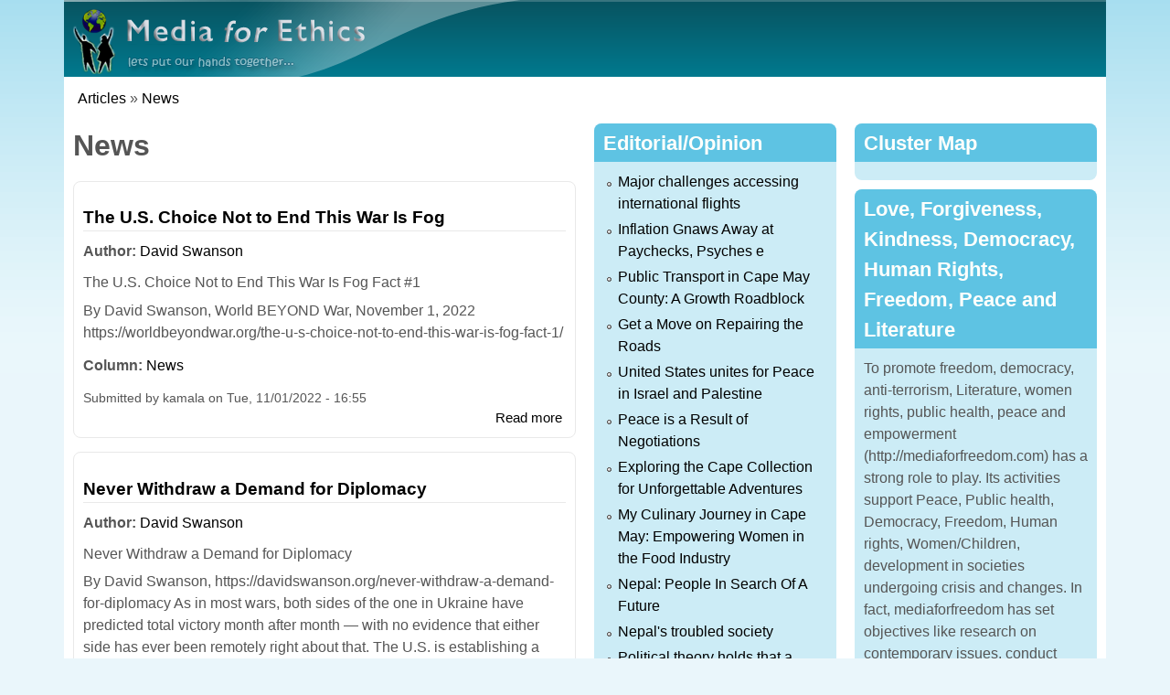

--- FILE ---
content_type: text/html; charset=utf-8
request_url: https://mediaforfreedom.com/taxonomy/term/3/all/%22https%1F403A/www.huffingtonpost.com/2014/h%3C/body%3E%3C/h%26lt%3B/body%26gt%3B%26lt%3B/h%3C/body%3E%3C/html%3E?page=5
body_size: 11268
content:
<!DOCTYPE html>
<!--[if lt IE 7]><html class="lt-ie9 lt-ie8 lt-ie7" lang="en" dir="ltr"><![endif]-->
<!--[if IE 7]><html class="lt-ie9 lt-ie8" lang="en" dir="ltr"><![endif]-->
<!--[if IE 8]><html class="lt-ie9" lang="en" dir="ltr"><![endif]-->
<!--[if gt IE 8]><!--><html lang="en" dir="ltr"><!--<![endif]-->
<head>
<meta charset="utf-8" />
<meta name="Generator" content="Drupal 7 (http://drupal.org)" />
<link rel="alternate" type="application/rss+xml" title="News" href="https://mediaforfreedom.com/taxonomy/term/3/all/feed/%22https%1F403A/www.huffingtonpost.com/2014/h%3C/body%3E%3C/h%26lt%3B/body%26gt%3B%26lt%3B/h%3C/body%3E%3C/html%3E" />
<link rel="shortcut icon" href="https://mediaforfreedom.com/sites/default/files/favicon%20%281%29.ico" type="image/vnd.microsoft.icon" />
<meta name="viewport" content="width=device-width, initial-scale=1" />
<meta name="MobileOptimized" content="width" />
<meta name="HandheldFriendly" content="true" />
<meta name="apple-mobile-web-app-capable" content="yes" />
<title>News | Media for Freedom</title>
<style>
@import url("https://mediaforfreedom.com/modules/system/system.base.css?t8e66p");
@import url("https://mediaforfreedom.com/modules/system/system.menus.css?t8e66p");
@import url("https://mediaforfreedom.com/modules/system/system.messages.css?t8e66p");
@import url("https://mediaforfreedom.com/modules/system/system.theme.css?t8e66p");
</style>
<style>
@import url("https://mediaforfreedom.com/modules/field/theme/field.css?t8e66p");
@import url("https://mediaforfreedom.com/modules/node/node.css?t8e66p");
@import url("https://mediaforfreedom.com/modules/user/user.css?t8e66p");
@import url("https://mediaforfreedom.com/sites/all/modules/views/css/views.css?t8e66p");
</style>
<style>
@import url("https://mediaforfreedom.com/sites/all/modules/ctools/css/ctools.css?t8e66p");
</style>
<style media="screen">
@import url("https://mediaforfreedom.com/sites/all/themes/adaptivetheme/at_core/css/at.settings.style.headings.css?t8e66p");
@import url("https://mediaforfreedom.com/sites/all/themes/adaptivetheme/at_core/css/at.settings.style.image.css?t8e66p");
@import url("https://mediaforfreedom.com/sites/all/themes/adaptivetheme/at_core/css/at.layout.css?t8e66p");
</style>
<style>
@import url("https://mediaforfreedom.com/sites/default/files/color/elearning_nepal-ef3c31af/colors.css?t8e66p");
@import url("https://mediaforfreedom.com/sites/all/themes/elearning_nepal/css/elearning_nepal.css?t8e66p");
@import url("https://mediaforfreedom.com/sites/all/themes/elearning_nepal/css/elearning_nepal.settings.style.css?t8e66p");
</style>
<link type="text/css" rel="stylesheet" href="https://mediaforfreedom.com/sites/all/themes/elearning_nepal/generated_files/elearning_nepal.responsive.layout.css?t8e66p" media="only screen" />
<style media="screen">
@import url("https://mediaforfreedom.com/sites/all/themes/elearning_nepal/generated_files/elearning_nepal.fonts.css?t8e66p");
</style>
<link type="text/css" rel="stylesheet" href="https://mediaforfreedom.com/sites/all/themes/elearning_nepal/css/responsive.smartphone.portrait.css?t8e66p" media="only screen and (max-width:320px)" />
<link type="text/css" rel="stylesheet" href="https://mediaforfreedom.com/sites/all/themes/elearning_nepal/css/responsive.smartphone.landscape.css?t8e66p" media="only screen and (min-width:321px) and (max-width:480px)" />
<link type="text/css" rel="stylesheet" href="https://mediaforfreedom.com/sites/all/themes/elearning_nepal/css/responsive.tablet.portrait.css?t8e66p" media="only screen and (min-width:481px) and (max-width:768px)" />
<link type="text/css" rel="stylesheet" href="https://mediaforfreedom.com/sites/all/themes/elearning_nepal/css/responsive.tablet.landscape.css?t8e66p" media="only screen and (min-width:769px) and (max-width:1024px)" />
<link type="text/css" rel="stylesheet" href="https://mediaforfreedom.com/sites/all/themes/elearning_nepal/css/responsive.desktop.css?t8e66p" media="only screen and (min-width:1025px)" />

<!--[if lt IE 9]>
<style media="screen">
@import url("https://mediaforfreedom.com/sites/all/themes/elearning_nepal/generated_files/elearning_nepal.lt-ie9.layout.css?t8e66p");
</style>
<![endif]-->
<script src="https://mediaforfreedom.com/misc/jquery.js?v=1.4.4"></script>
<script src="https://mediaforfreedom.com/misc/jquery-extend-3.4.0.js?v=1.4.4"></script>
<script src="https://mediaforfreedom.com/misc/jquery-html-prefilter-3.5.0-backport.js?v=1.4.4"></script>
<script src="https://mediaforfreedom.com/misc/jquery.once.js?v=1.2"></script>
<script src="https://mediaforfreedom.com/misc/drupal.js?t8e66p"></script>
<script>jQuery.extend(Drupal.settings, {"basePath":"\/","pathPrefix":"","setHasJsCookie":0,"ajaxPageState":{"theme":"elearning_nepal","theme_token":"hpFh9X7Ymz7i_tUjgD-0yXkNUXMgJZcY2HCRAcACclA","js":{"misc\/jquery.js":1,"misc\/jquery-extend-3.4.0.js":1,"misc\/jquery-html-prefilter-3.5.0-backport.js":1,"misc\/jquery.once.js":1,"misc\/drupal.js":1},"css":{"modules\/system\/system.base.css":1,"modules\/system\/system.menus.css":1,"modules\/system\/system.messages.css":1,"modules\/system\/system.theme.css":1,"modules\/field\/theme\/field.css":1,"modules\/node\/node.css":1,"modules\/user\/user.css":1,"sites\/all\/modules\/views\/css\/views.css":1,"sites\/all\/modules\/ctools\/css\/ctools.css":1,"sites\/all\/themes\/adaptivetheme\/at_core\/css\/at.settings.style.headings.css":1,"sites\/all\/themes\/adaptivetheme\/at_core\/css\/at.settings.style.image.css":1,"sites\/all\/themes\/adaptivetheme\/at_core\/css\/at.layout.css":1,"sites\/all\/themes\/elearning_nepal\/color\/colors.css":1,"sites\/all\/themes\/elearning_nepal\/css\/elearning_nepal.css":1,"sites\/all\/themes\/elearning_nepal\/css\/elearning_nepal.settings.style.css":1,"sites\/all\/themes\/elearning_nepal\/generated_files\/elearning_nepal.responsive.layout.css":1,"sites\/all\/themes\/elearning_nepal\/generated_files\/elearning_nepal.fonts.css":1,"sites\/all\/themes\/elearning_nepal\/css\/responsive.smartphone.portrait.css":1,"sites\/all\/themes\/elearning_nepal\/css\/responsive.smartphone.landscape.css":1,"sites\/all\/themes\/elearning_nepal\/css\/responsive.tablet.portrait.css":1,"sites\/all\/themes\/elearning_nepal\/css\/responsive.tablet.landscape.css":1,"sites\/all\/themes\/elearning_nepal\/css\/responsive.desktop.css":1,"sites\/all\/themes\/elearning_nepal\/generated_files\/elearning_nepal.lt-ie9.layout.css":1}},"adaptivetheme":{"elearning_nepal":{"layout_settings":{"bigscreen":"two-sidebars-right","tablet_landscape":"two-sidebars-left-stack","tablet_portrait":"one-col-stack","smalltouch_landscape":"one-col-stack","smalltouch_portrait":"one-col-stack"},"media_query_settings":{"bigscreen":"only screen and (min-width:1025px)","tablet_landscape":"only screen and (min-width:769px) and (max-width:1024px)","tablet_portrait":"only screen and (min-width:481px) and (max-width:768px)","smalltouch_landscape":"only screen and (min-width:321px) and (max-width:480px)","smalltouch_portrait":"only screen and (max-width:320px)"}}}});</script>
<!--[if lt IE 9]>
<script src="https://mediaforfreedom.com/sites/all/themes/adaptivetheme/at_core/scripts/html5.js?t8e66p"></script>
<![endif]-->
</head>
<body class="html not-front not-logged-in two-sidebars page-taxonomy page-taxonomy-term page-taxonomy-term- page-taxonomy-term-3 page-taxonomy-term-all page-taxonomy-term-all-https403a page-taxonomy-term-all-https403a-wwwhuffingtonpostcom page-taxonomy-term-all-https403a-wwwhuffingtonpostcom- page-taxonomy-term-all-https403a-wwwhuffingtonpostcom-2014 page-taxonomy-term-all-https403a-wwwhuffingtonpostcom-h page-taxonomy-term-all-https403a-wwwhuffingtonpostcom-h-body page-taxonomy-term-all-https403a-wwwhuffingtonpostcom-h-body-hlt page-taxonomy-term-all-https403a-wwwhuffingtonpostcom-h-body-hlt-bodygtlt page-taxonomy-term-all-https403a-wwwhuffingtonpostcom-h-body-hlt-bodygtlt-h page-taxonomy-term-all-https403a-wwwhuffingtonpostcom-h-body-hlt-bodygtlt-h-body page-taxonomy-term-all-https403a-wwwhuffingtonpostcom-h-body-hlt-bodygtlt-h-body-html site-name-hidden atr-7.x-3.x atv-7.x-3.0 lang-en site-name-media-for-freedom section-taxonomy page-views color-scheme-aquamarine elearning-nepal bs-n bb-n mb-dd mbp-l rc-8">
  <div id="skip-link" class="nocontent">
    <a href="#main-content" class="element-invisible element-focusable">Skip to main content</a>
  </div>
    <div class="texture-overlay">
  <div id="page" class="container page ssc-n ssw-n ssa-l sss-n btc-n btw-b bta-l bts-n ntc-n ntw-b nta-l nts-n ctc-n ctw-b cta-l cts-n ptc-n ptw-b pta-l pts-n">

    <header id="header" class="clearfix" role="banner">
      <div class="header-inner clearfix">

                  <!-- start: Branding -->
          <div id="branding" class="branding-elements clearfix">

                          <div id="logo">
                <a href="/"><img class="site-logo" src="https://mediaforfreedom.com/sites/default/files/mfe_0.png" alt="Media for Freedom" /></a>              </div>
            
                          <!-- start: Site name and Slogan hgroup -->
              <div id="name-and-slogan" class="element-invisible h-group" id="name-and-slogan">

                                  <h1 id="site-name" class="element-invisible" id="site-name"><a href="/" title="Home page">Media for Freedom</a></h1>
                
                
              </div><!-- /end #name-and-slogan -->
            
          </div><!-- /end #branding -->
        
        
      </div>

    </header> <!-- /header -->

    
    <!-- Messages and Help -->
        
    <!-- Breadcrumbs -->
    <div id="breadcrumb" class="clearfix"><nav class="breadcrumb-wrapper clearfix" role="navigation" aria-labelledby="breadcrumb-label"><h2 id="breadcrumb-label" class="element-invisible">You are here</h2><ol id="crumbs" class="clearfix"><li class="crumb crumb-first"><a href="/" title="">Articles</a></li><li class="crumb crumb-last"><span class="crumb-separator"> &#187; </span><a href="/article/news">News</a></li></ol></nav></div>
    
    <!-- Three column 3x33 Gpanel -->
    
    <div id="columns">
      <div class="columns-inner clearfix">

        <div id="content-column">
          <div class="content-inner">

            
            <section id="main-content" role="main">

                                            <header id="main-content-header" class="clearfix">

                                      <h1 id="page-title">News</h1>
                  
                  
                </header>
                            
                              <div id="content">
                  <div id="block-system-main" class="block block-system no-title odd first last block-count-1 block-region-content block-main" >  
  
  <div class="view view-taxonomy-term view-id-taxonomy_term view-display-id-page view-dom-id-bba6e96633e798fa199a67522b933e28">
        
  
  
      <div class="view-content">
        <div class="views-row views-row-1 views-row-odd views-row-first">
    <div id="node-1983" class="node node-article node-promoted node-teaser article odd node-with-picture iat-l clearfix" role="article">

        <h2 class="node-title">
      <a href="/content/us-choice-not-end-war-fog">The U.S. Choice Not to End This War Is Fog </a>
    </h2>
    
  <div class="content clearfix" class="node-content">
    <section class="field field-name-field-author field-type-taxonomy-term-reference field-label-inline clearfix view-mode-teaser"><h2 class="field-label">Author:&nbsp;</h2><ul class="field-items"><li class="field-item even"><a href="/author/david-swanson">David Swanson</a></li></ul></section><div class="field field-name-body field-type-text-with-summary field-label-hidden view-mode-teaser"><div class="field-items"><div class="field-item even">
The U.S. Choice Not to End This War Is Fog Fact #1
<p> By David Swanson, World BEYOND War, November 1, 2022
https://worldbeyondwar.org/the-u-s-choice-not-to-end-this-war-is-fog-fact-1/</p></div></div></div><section class="field field-name-field-column field-type-taxonomy-term-reference field-label-inline clearfix view-mode-teaser"><h2 class="field-label">Column:&nbsp;</h2><ul class="field-items"><li class="field-item even"><a href="/article/news">News</a></li></ul></section>  </div>
  
        <div class="meta submitted">
      
      Submitted by <span class="username">kamala</span> on <time datetime="2022-11-01T16:55:18+0000" pubdate="pubdate">Tue, 11/01/2022 - 16:55</time>    </div>
  
      <div class="link-wrapper">
      <ul class="links inline"><li class="node-readmore first last"><a href="/content/us-choice-not-end-war-fog" rel="tag" title="The U.S. Choice Not to End This War Is Fog ">Read more<span class="element-invisible"> about The U.S. Choice Not to End This War Is Fog </span></a></li></ul>    </div>
  
  
</div>
  </div>
  <div class="views-row views-row-2 views-row-even">
    <div id="node-1981" class="node node-article node-promoted node-teaser article even node-with-picture iat-l clearfix" role="article">

        <h2 class="node-title">
      <a href="/content/never-withdraw-demand-diplomacy">Never Withdraw a Demand for Diplomacy</a>
    </h2>
    
  <div class="content clearfix" class="node-content">
    <section class="field field-name-field-author field-type-taxonomy-term-reference field-label-inline clearfix view-mode-teaser"><h2 class="field-label">Author:&nbsp;</h2><ul class="field-items"><li class="field-item even"><a href="/author/david-swanson">David Swanson</a></li></ul></section><div class="field field-name-body field-type-text-with-summary field-label-hidden view-mode-teaser"><div class="field-items"><div class="field-item even">Never Withdraw a Demand for Diplomacy
<p>
By David Swanson, https://davidswanson.org/never-withdraw-a-demand-for-diplomacy

As in most wars, both sides of the one in Ukraine have predicted total victory month after month — with no evidence that either side has ever been remotely right about that.

The U.S. is establishing a seemingly permanent infrastructure for a forever war, the two most likely eventual endings of which are nuclear apocalypse or negotiated peace.</p></div></div></div><section class="field field-name-field-column field-type-taxonomy-term-reference field-label-inline clearfix view-mode-teaser"><h2 class="field-label">Column:&nbsp;</h2><ul class="field-items"><li class="field-item even"><a href="/article/news">News</a></li></ul></section>  </div>
  
        <div class="meta submitted">
      
      Submitted by <span class="username">kamala</span> on <time datetime="2022-10-27T10:08:22+0000" pubdate="pubdate">Thu, 10/27/2022 - 10:08</time>    </div>
  
      <div class="link-wrapper">
      <ul class="links inline"><li class="node-readmore first last"><a href="/content/never-withdraw-demand-diplomacy" rel="tag" title="Never Withdraw a Demand for Diplomacy">Read more<span class="element-invisible"> about Never Withdraw a Demand for Diplomacy</span></a></li></ul>    </div>
  
  
</div>
  </div>
  <div class="views-row views-row-3 views-row-odd">
    <div id="node-1978" class="node node-article node-promoted node-teaser article odd node-with-picture iat-l clearfix" role="article">

        <h2 class="node-title">
      <a href="/content/are-hiv-programmes-missing-young-who-need-them-most">Are HIV programmes missing the young who need them the most?</a>
    </h2>
    
  <div class="content clearfix" class="node-content">
    <section class="field field-name-field-author field-type-taxonomy-term-reference field-label-inline clearfix view-mode-teaser"><h2 class="field-label">Author:&nbsp;</h2><ul class="field-items"><li class="field-item even"><a href="/author/bobby-ramakant">Bobby Ramakant</a></li></ul></section><div class="field field-name-body field-type-text-with-summary field-label-hidden view-mode-teaser"><div class="field-items"><div class="field-item even">Are HIV programmes missing the young who need them the most?
<p>
BOBBY RAMAKANT – CNS

 </p><p>

More than one in every four new HIV infections in Asia Pacific were in the young people in the Asia Pacific region (in 2020). More worrying is that almost all of these new HIV infections in the young people, were among the young key populations. Writing on the wall is clear: unless we scale up HIV programmes and increase programme effectiveness for the young key populations, we will fail to end AIDS by 2030.

 </p></div></div></div><section class="field field-name-field-column field-type-taxonomy-term-reference field-label-inline clearfix view-mode-teaser"><h2 class="field-label">Column:&nbsp;</h2><ul class="field-items"><li class="field-item even"><a href="/article/news">News</a></li></ul></section>  </div>
  
        <div class="meta submitted">
      
      Submitted by <span class="username">kamala</span> on <time datetime="2022-10-24T23:56:16+0000" pubdate="pubdate">Mon, 10/24/2022 - 23:56</time>    </div>
  
      <div class="link-wrapper">
      <ul class="links inline"><li class="node-readmore first last"><a href="/content/are-hiv-programmes-missing-young-who-need-them-most" rel="tag" title="Are HIV programmes missing the young who need them the most?">Read more<span class="element-invisible"> about Are HIV programmes missing the young who need them the most?</span></a></li></ul>    </div>
  
  
</div>
  </div>
  <div class="views-row views-row-4 views-row-even">
    <div id="node-1977" class="node node-article node-promoted node-teaser article even node-with-picture iat-l clearfix" role="article">

        <h2 class="node-title">
      <a href="/content/metropolitan-museum-art">Metropolitan Museum of Art</a>
    </h2>
    
  <div class="content clearfix" class="node-content">
    <section class="field field-name-field-author field-type-taxonomy-term-reference field-label-inline clearfix view-mode-teaser"><h2 class="field-label">Author:&nbsp;</h2><ul class="field-items"><li class="field-item even"><a href="/author/dr-sam-ben-meir">Dr. Sam Ben- Meir</a></li></ul></section><div class="field field-name-body field-type-text-with-summary field-label-hidden view-mode-teaser"><div class="field-items"><div class="field-item even">American Ceramics at the Metropolitan Museum of Art <p>
Sam Ben-Meir - October 18, 2021
</p><p>

Gifts from the Fire: American Ceramics from the Collection of Martin Eidelberg, is worth a visit, at a minimum to appreciate the five pieces (four vases and a pitcher) from the hands of George E. Ohr (1857-1918), the self-proclaimed "Mad Potter of Biloxi.” While there are other pieces that capture the eye – the extraordinary glazes, and incandescent surfaces of Adelaide Also Robineau’s Three Vases (1905) come to mind – Ohr’s work is the jewel of the show. </p></div></div></div><section class="field field-name-field-column field-type-taxonomy-term-reference field-label-inline clearfix view-mode-teaser"><h2 class="field-label">Column:&nbsp;</h2><ul class="field-items"><li class="field-item even"><a href="/article/news">News</a></li></ul></section>  </div>
  
        <div class="meta submitted">
      
      Submitted by <span class="username">kamala</span> on <time datetime="2022-10-23T12:14:43+0000" pubdate="pubdate">Sun, 10/23/2022 - 12:14</time>    </div>
  
      <div class="link-wrapper">
      <ul class="links inline"><li class="node-readmore first last"><a href="/content/metropolitan-museum-art" rel="tag" title="Metropolitan Museum of Art">Read more<span class="element-invisible"> about Metropolitan Museum of Art</span></a></li></ul>    </div>
  
  
</div>
  </div>
  <div class="views-row views-row-5 views-row-odd">
    <div id="node-1976" class="node node-article node-promoted node-teaser article odd node-with-picture iat-l clearfix" role="article">

        <h2 class="node-title">
      <a href="/content/my-journal-my-uncle-was-murdered-maoists">From my journal &quot;My uncle was murdered by Maoists&quot; </a>
    </h2>
    
  <div class="content clearfix" class="node-content">
    <section class="field field-name-field-author field-type-taxonomy-term-reference field-label-inline clearfix view-mode-teaser"><h2 class="field-label">Author:&nbsp;</h2><ul class="field-items"><li class="field-item even"><a href="/author/kamala-sarup-0">Kamala Budhathoki &#039;Sarup&#039;</a></li></ul></section><div class="field field-name-body field-type-text-with-summary field-label-hidden view-mode-teaser"><div class="field-items"><div class="field-item even">From my journal "My uncle was murdered by Maoists" <p>
By Kamala Sarup 
</p><p>
Now my uncle is murdered by Maoists. My uncle was taken advantage of by the murderous political system. So his death was grievous enough.
I'm standing next to his dead body with a pain-filled spirit.
He was a great poet. Many people in my family used to tell me that when they met me. As a result, I read most of his poems. Moreover, he used to provide me for my reading of all his poems published himself. How happy he was the day that one of his poems got out.</p></div></div></div><section class="field field-name-field-column field-type-taxonomy-term-reference field-label-inline clearfix view-mode-teaser"><h2 class="field-label">Column:&nbsp;</h2><ul class="field-items"><li class="field-item even"><a href="/article/news">News</a></li></ul></section>  </div>
  
        <div class="meta submitted">
      
      Submitted by <span class="username">kamala</span> on <time datetime="2022-10-23T12:11:34+0000" pubdate="pubdate">Sun, 10/23/2022 - 12:11</time>    </div>
  
      <div class="link-wrapper">
      <ul class="links inline"><li class="node-readmore first last"><a href="/content/my-journal-my-uncle-was-murdered-maoists" rel="tag" title="From my journal &quot;My uncle was murdered by Maoists&quot; ">Read more<span class="element-invisible"> about From my journal &quot;My uncle was murdered by Maoists&quot; </span></a></li></ul>    </div>
  
  
</div>
  </div>
  <div class="views-row views-row-6 views-row-even">
    <div id="node-1975" class="node node-article node-promoted node-teaser article even node-with-picture iat-l clearfix" role="article">

        <h2 class="node-title">
      <a href="/content/ten-worst-national-anthems">Ten Worst National Anthems</a>
    </h2>
    
  <div class="content clearfix" class="node-content">
    <section class="field field-name-field-author field-type-taxonomy-term-reference field-label-inline clearfix view-mode-teaser"><h2 class="field-label">Author:&nbsp;</h2><ul class="field-items"><li class="field-item even"><a href="/author/david-swanson">David Swanson</a></li></ul></section><div class="field field-name-body field-type-text-with-summary field-label-hidden view-mode-teaser"><div class="field-items"><div class="field-item even">Ten Worst National Anthems <p>
https://worldbeyondwar.org/ten-worst-national-anthems/

 </p><p>
By David Swanson, World BEYOND War, October 16, 2022
 </p><p>
There’s probably not a corner of the Earth lacking talented, creative, and wise composers of lyrics for songs. It’s unfortunate that no nation has been able to locate any of them to assist with its national anthem.
 </p></div></div></div><section class="field field-name-field-column field-type-taxonomy-term-reference field-label-inline clearfix view-mode-teaser"><h2 class="field-label">Column:&nbsp;</h2><ul class="field-items"><li class="field-item even"><a href="/article/news">News</a></li></ul></section>  </div>
  
        <div class="meta submitted">
      
      Submitted by <span class="username">kamala</span> on <time datetime="2022-10-16T17:44:10+0000" pubdate="pubdate">Sun, 10/16/2022 - 17:44</time>    </div>
  
      <div class="link-wrapper">
      <ul class="links inline"><li class="node-readmore first last"><a href="/content/ten-worst-national-anthems" rel="tag" title="Ten Worst National Anthems">Read more<span class="element-invisible"> about Ten Worst National Anthems</span></a></li></ul>    </div>
  
  
</div>
  </div>
  <div class="views-row views-row-7 views-row-odd">
    <div id="node-1974" class="node node-article node-promoted node-teaser article odd node-with-picture iat-l clearfix" role="article">

        <h2 class="node-title">
      <a href="/content/how-warmongering-camp-make-word-literally-bankrupt">How the Warmongering Camp Make the Word Literally Bankrupt</a>
    </h2>
    
  <div class="content clearfix" class="node-content">
    <section class="field field-name-field-author field-type-taxonomy-term-reference field-label-inline clearfix view-mode-teaser"><h2 class="field-label">Author:&nbsp;</h2><ul class="field-items"><li class="field-item even"><a href="/author/david-swanson">David Swanson</a></li></ul></section><div class="field field-name-body field-type-text-with-summary field-label-hidden view-mode-teaser"><div class="field-items"><div class="field-item even">
<p>
https://worldbeyondwar.org/how-the-warmongering-camp-make-the-word-literally-bankrupt/
</p><p>


By Yurii Sheliazhenko, World BEYOND War, October 16, 2022
</p><p>
In the media wing of the U.S. military-industrial complex, The Atlantic magazine hosts the loudest team of cheerleaders of war. Using their online archive, you could see that from the first issue in 1857 to the current publications the magazine preserves an old pamphleteering spirit capable of waking up any nest of hornets, as Mark Twain put it in the immortal short story “Journalism in Tennessee.”
</p></div></div></div><section class="field field-name-field-column field-type-taxonomy-term-reference field-label-inline clearfix view-mode-teaser"><h2 class="field-label">Column:&nbsp;</h2><ul class="field-items"><li class="field-item even"><a href="/article/news">News</a></li></ul></section>  </div>
  
        <div class="meta submitted">
      
      Submitted by <span class="username">kamala</span> on <time datetime="2022-10-16T17:38:39+0000" pubdate="pubdate">Sun, 10/16/2022 - 17:38</time>    </div>
  
      <div class="link-wrapper">
      <ul class="links inline"><li class="node-readmore first last"><a href="/content/how-warmongering-camp-make-word-literally-bankrupt" rel="tag" title="How the Warmongering Camp Make the Word Literally Bankrupt">Read more<span class="element-invisible"> about How the Warmongering Camp Make the Word Literally Bankrupt</span></a></li></ul>    </div>
  
  
</div>
  </div>
  <div class="views-row views-row-8 views-row-even">
    <div id="node-1972" class="node node-article node-promoted node-teaser article even node-with-picture iat-l clearfix" role="article">

        <h2 class="node-title">
      <a href="/content/fallacy-tying-occupation-israel%E2%80%99s-security">The Fallacy Of Tying The Occupation To Israel’s Security</a>
    </h2>
    
  <div class="content clearfix" class="node-content">
    <section class="field field-name-field-author field-type-taxonomy-term-reference field-label-inline clearfix view-mode-teaser"><h2 class="field-label">Author:&nbsp;</h2><ul class="field-items"><li class="field-item even"><a href="/author/dr-alon-ben-meir-1">Dr. Alon-Ben Meir</a></li></ul></section><div class="field field-name-body field-type-text-with-summary field-label-hidden view-mode-teaser"><div class="field-items"><div class="field-item even">
The opposition to the establishment of a Palestinian state by many Israelis is based on national security concerns, which presumably offers a justification for the continuing occupation. The truth is that the occupation itself—not a Palestinian state—poses the gravest danger to Israel’s security<p>

Righting the Wrong</p></div></div></div><section class="field field-name-field-column field-type-taxonomy-term-reference field-label-inline clearfix view-mode-teaser"><h2 class="field-label">Column:&nbsp;</h2><ul class="field-items"><li class="field-item even"><a href="/article/news">News</a></li></ul></section>  </div>
  
        <div class="meta submitted">
      
      Submitted by <span class="username">kamala</span> on <time datetime="2022-10-14T10:38:01+0000" pubdate="pubdate">Fri, 10/14/2022 - 10:38</time>    </div>
  
      <div class="link-wrapper">
      <ul class="links inline"><li class="node-readmore first last"><a href="/content/fallacy-tying-occupation-israel%E2%80%99s-security" rel="tag" title="The Fallacy Of Tying The Occupation To Israel’s Security">Read more<span class="element-invisible"> about The Fallacy Of Tying The Occupation To Israel’s Security</span></a></li></ul>    </div>
  
  
</div>
  </div>
  <div class="views-row views-row-9 views-row-odd">
    <div id="node-1971" class="node node-article node-promoted node-teaser article odd node-with-picture iat-l clearfix" role="article">

        <h2 class="node-title">
      <a href="/content/miracles-take-place-love">Miracles take place for love.</a>
    </h2>
    
  <div class="content clearfix" class="node-content">
    <section class="field field-name-field-author field-type-taxonomy-term-reference field-label-inline clearfix view-mode-teaser"><h2 class="field-label">Author:&nbsp;</h2><ul class="field-items"><li class="field-item even"><a href="/author/kamala-sarup-0">Kamala Budhathoki &#039;Sarup&#039;</a></li></ul></section><div class="field field-name-body field-type-text-with-summary field-label-hidden view-mode-teaser"><div class="field-items"><div class="field-item even">
<p>
By Kamala Sarup 
</p><p>




It's the real story.
</p><p>


"I can't be proud unless I'm fortunate enough to marry your friend." 

My colleague Bikal spoke, kindling a cigarette while he was sitting by the balcony one night. "You're in Kathmandu." Is she going to protect her youth for you here in the village? "I smiled at him and told him."

</p></div></div></div><section class="field field-name-field-column field-type-taxonomy-term-reference field-label-inline clearfix view-mode-teaser"><h2 class="field-label">Column:&nbsp;</h2><ul class="field-items"><li class="field-item even"><a href="/article/news">News</a></li></ul></section>  </div>
  
        <div class="meta submitted">
      
      Submitted by <span class="username">kamala</span> on <time datetime="2022-10-13T13:06:58+0000" pubdate="pubdate">Thu, 10/13/2022 - 13:06</time>    </div>
  
      <div class="link-wrapper">
      <ul class="links inline"><li class="node-readmore first last"><a href="/content/miracles-take-place-love" rel="tag" title="Miracles take place for love.">Read more<span class="element-invisible"> about Miracles take place for love.</span></a></li></ul>    </div>
  
  
</div>
  </div>
  <div class="views-row views-row-10 views-row-even views-row-last">
    <div id="node-1970" class="node node-article node-promoted node-teaser article even node-with-picture iat-l clearfix" role="article">

        <h2 class="node-title">
      <a href="/content/life-battle">Life is a battle.</a>
    </h2>
    
  <div class="content clearfix" class="node-content">
    <section class="field field-name-field-author field-type-taxonomy-term-reference field-label-inline clearfix view-mode-teaser"><h2 class="field-label">Author:&nbsp;</h2><ul class="field-items"><li class="field-item even"><a href="/author/kamala-sarup-0">Kamala Budhathoki &#039;Sarup&#039;</a></li></ul></section><div class="field field-name-body field-type-text-with-summary field-label-hidden view-mode-teaser"><div class="field-items"><div class="field-item even">

By Kamala Sarup 
<p>



That's the real story.

</p><p>

The stable mountain of intact pain collapsed. All the leaves fell and the environment was frightening. My friend Gyanu is out of work. The death of his grandmother was unpleasant. Death pulled down the potential right of her life and she left to never come back.
</p></div></div></div><section class="field field-name-field-column field-type-taxonomy-term-reference field-label-inline clearfix view-mode-teaser"><h2 class="field-label">Column:&nbsp;</h2><ul class="field-items"><li class="field-item even"><a href="/article/news">News</a></li></ul></section>  </div>
  
        <div class="meta submitted">
      
      Submitted by <span class="username">kamala</span> on <time datetime="2022-10-13T12:34:26+0000" pubdate="pubdate">Thu, 10/13/2022 - 12:34</time>    </div>
  
      <div class="link-wrapper">
      <ul class="links inline"><li class="node-readmore first last"><a href="/content/life-battle" rel="tag" title="Life is a battle.">Read more<span class="element-invisible"> about Life is a battle.</span></a></li></ul>    </div>
  
  
</div>
  </div>
    </div>
  
      <h2 class="element-invisible">Pages</h2><div class="item-list item-list-pager"><ul class="pager"><li class="pager-first even first"><a title="Go to first page" href="/taxonomy/term/3/all/%22https%1F403A/www.huffingtonpost.com/2014/h%3C/body%3E%3C/h%26lt%3B/body%26gt%3B%26lt%3B/h%3C/body%3E%3C/html%3E">« first</a></li><li class="pager-previous odd"><a title="Go to previous page" href="/taxonomy/term/3/all/%22https%1F403A/www.huffingtonpost.com/2014/h%3C/body%3E%3C/h%26lt%3B/body%26gt%3B%26lt%3B/h%3C/body%3E%3C/html%3E?page=4">‹ previous</a></li><li class="pager-ellipsis even">…</li><li class="pager-item odd"><a title="Go to page 2" href="/taxonomy/term/3/all/%22https%1F403A/www.huffingtonpost.com/2014/h%3C/body%3E%3C/h%26lt%3B/body%26gt%3B%26lt%3B/h%3C/body%3E%3C/html%3E?page=1">2</a></li><li class="pager-item even"><a title="Go to page 3" href="/taxonomy/term/3/all/%22https%1F403A/www.huffingtonpost.com/2014/h%3C/body%3E%3C/h%26lt%3B/body%26gt%3B%26lt%3B/h%3C/body%3E%3C/html%3E?page=2">3</a></li><li class="pager-item odd"><a title="Go to page 4" href="/taxonomy/term/3/all/%22https%1F403A/www.huffingtonpost.com/2014/h%3C/body%3E%3C/h%26lt%3B/body%26gt%3B%26lt%3B/h%3C/body%3E%3C/html%3E?page=3">4</a></li><li class="pager-item even"><a title="Go to page 5" href="/taxonomy/term/3/all/%22https%1F403A/www.huffingtonpost.com/2014/h%3C/body%3E%3C/h%26lt%3B/body%26gt%3B%26lt%3B/h%3C/body%3E%3C/html%3E?page=4">5</a></li><li class="pager-current odd">6</li><li class="pager-item even"><a title="Go to page 7" href="/taxonomy/term/3/all/%22https%1F403A/www.huffingtonpost.com/2014/h%3C/body%3E%3C/h%26lt%3B/body%26gt%3B%26lt%3B/h%3C/body%3E%3C/html%3E?page=6">7</a></li><li class="pager-item odd"><a title="Go to page 8" href="/taxonomy/term/3/all/%22https%1F403A/www.huffingtonpost.com/2014/h%3C/body%3E%3C/h%26lt%3B/body%26gt%3B%26lt%3B/h%3C/body%3E%3C/html%3E?page=7">8</a></li><li class="pager-item even"><a title="Go to page 9" href="/taxonomy/term/3/all/%22https%1F403A/www.huffingtonpost.com/2014/h%3C/body%3E%3C/h%26lt%3B/body%26gt%3B%26lt%3B/h%3C/body%3E%3C/html%3E?page=8">9</a></li><li class="pager-item odd"><a title="Go to page 10" href="/taxonomy/term/3/all/%22https%1F403A/www.huffingtonpost.com/2014/h%3C/body%3E%3C/h%26lt%3B/body%26gt%3B%26lt%3B/h%3C/body%3E%3C/html%3E?page=9">10</a></li><li class="pager-ellipsis even">…</li><li class="pager-next odd"><a title="Go to next page" href="/taxonomy/term/3/all/%22https%1F403A/www.huffingtonpost.com/2014/h%3C/body%3E%3C/h%26lt%3B/body%26gt%3B%26lt%3B/h%3C/body%3E%3C/html%3E?page=6">next ›</a></li><li class="pager-last even last"><a title="Go to last page" href="/taxonomy/term/3/all/%22https%1F403A/www.huffingtonpost.com/2014/h%3C/body%3E%3C/h%26lt%3B/body%26gt%3B%26lt%3B/h%3C/body%3E%3C/html%3E?page=151">last »</a></li></ul></div>  
  
  
  
  
</div><section class="nodes"></section>
  </div>                </div>
              
              <!-- Feed icons (RSS, Atom icons etc -->
              <a href="https://mediaforfreedom.com/taxonomy/term/3/all/feed/%22https%1F403A/www.huffingtonpost.com/2014/h%3C/body%3E%3C/h%26lt%3B/body%26gt%3B%26lt%3B/h%3C/body%3E%3C/html%3E" class="feed-icon" title="Subscribe to News"><img class="image-style-none" src="https://mediaforfreedom.com/misc/feed.png" width="16" height="16" alt="Subscribe to News" /></a>
            </section> <!-- /main-content -->

            
          </div>
        </div> <!-- /content-column -->

        <div class="region region-sidebar-first sidebar"><div class="region-inner clearfix"><section id="block-views-editorial-block" class="block block-views odd first block-count-2 block-region-sidebar-first block-editorial-block" ><div class="block-inner clearfix">  
      <h2 class="block-title">Editorial/Opinion</h2>
  
  <div class="block-content content"><div class="view view-editorial view-id-editorial view-display-id-block view-dom-id-942500540eedac8f5bdb34a39ff83f66">
        
  
  
      <div class="view-content">
      <div class="item-list">    <ul>          <li class="views-row views-row-1 views-row-odd views-row-first">  
  <div class="views-field views-field-title">        <span class="field-content"><a href="/content/major-challenges-accessing-international-flights">Major challenges accessing international flights </a></span>  </div></li>
          <li class="views-row views-row-2 views-row-even">  
  <div class="views-field views-field-title">        <span class="field-content"><a href="/content/inflation-gnaws-away-paychecks-psyches-e">Inflation Gnaws Away at Paychecks, Psyches           e </a></span>  </div></li>
          <li class="views-row views-row-3 views-row-odd">  
  <div class="views-field views-field-title">        <span class="field-content"><a href="/content/public-transport-cape-may-county-growth-roadblock">Public Transport in Cape May County: A Growth Roadblock</a></span>  </div></li>
          <li class="views-row views-row-4 views-row-even">  
  <div class="views-field views-field-title">        <span class="field-content"><a href="/content/get-move-repairing-roads">Get a Move on Repairing the Roads</a></span>  </div></li>
          <li class="views-row views-row-5 views-row-odd">  
  <div class="views-field views-field-title">        <span class="field-content"><a href="/content/united-states-unites-peace-israel-and-palestine-0">United States unites for Peace in Israel and Palestine</a></span>  </div></li>
          <li class="views-row views-row-6 views-row-even">  
  <div class="views-field views-field-title">        <span class="field-content"><a href="/content/peace-result-negotiations">Peace is a Result of Negotiations</a></span>  </div></li>
          <li class="views-row views-row-7 views-row-odd">  
  <div class="views-field views-field-title">        <span class="field-content"><a href="/content/exploring-cape-collection-unforgettable-adventures">Exploring the Cape Collection for Unforgettable Adventures</a></span>  </div></li>
          <li class="views-row views-row-8 views-row-even">  
  <div class="views-field views-field-title">        <span class="field-content"><a href="/content/my-culinary-journey-cape-may-empowering-women-food-industry">My Culinary Journey in Cape May: Empowering Women in the Food Industry</a></span>  </div></li>
          <li class="views-row views-row-9 views-row-odd">  
  <div class="views-field views-field-title">        <span class="field-content"><a href="/content/nepal-people-search-future">Nepal: People In Search Of A Future</a></span>  </div></li>
          <li class="views-row views-row-10 views-row-even">  
  <div class="views-field views-field-title">        <span class="field-content"><a href="/content/nepals-troubled-society-0">Nepal&#039;s troubled society</a></span>  </div></li>
          <li class="views-row views-row-11 views-row-odd">  
  <div class="views-field views-field-title">        <span class="field-content"><a href="/content/political-theory-holds-sustainable-politics">Political theory holds that a sustainable politics</a></span>  </div></li>
          <li class="views-row views-row-12 views-row-even views-row-last">  
  <div class="views-field views-field-title">        <span class="field-content"><a href="/content/homicide-prosecutions-were-not-being-brought-0">Homicide, prosecutions were not being brought</a></span>  </div></li>
      </ul></div>    </div>
  
  
  
  
  
  
</div></div>
  </div></section><section id="block-views-news-block" class="block block-views even block-count-3 block-region-sidebar-first block-news-block" ><div class="block-inner clearfix">  
      <h2 class="block-title">News</h2>
  
  <div class="block-content content"><div class="view view-news view-id-news view-display-id-block view-dom-id-704498f2c656265872a916ece60675ab">
        
  
  
      <div class="view-content">
      <div class="item-list">    <ul>          <li class="views-row views-row-1 views-row-odd views-row-first">  
  <div class="views-field views-field-title">        <span class="field-content"><a href="/content/democrats-greatest-challenge-ever">The Democrats&#039; Greatest Challenge Ever</a></span>  </div></li>
          <li class="views-row views-row-2 views-row-even">  
  <div class="views-field views-field-title">        <span class="field-content"><a href="/content/turner%E2%80%99s-lake-zug-metropolitan-museum-art">Turner’s The Lake of Zug at The Metropolitan Museum of Art</a></span>  </div></li>
          <li class="views-row views-row-3 views-row-odd">  
  <div class="views-field views-field-title">        <span class="field-content"><a href="/content/fichte-and-right-be-well-philosophical-case-universal-healthcare">Fichte and the Right to Be Well: A Philosophical Case for Universal Healthcare</a></span>  </div></li>
          <li class="views-row views-row-4 views-row-even">  
  <div class="views-field views-field-title">        <span class="field-content"><a href="/content/good-economic-system"> A good economic system</a></span>  </div></li>
          <li class="views-row views-row-5 views-row-odd">  
  <div class="views-field views-field-title">        <span class="field-content"><a href="/content/recognition-without-action-meaningless">Recognition Without Action Is Meaningless</a></span>  </div></li>
          <li class="views-row views-row-6 views-row-even">  
  <div class="views-field views-field-title">        <span class="field-content"><a href="/content/organizing-wedding-cape-may">Organizing a wedding in Cape May </a></span>  </div></li>
          <li class="views-row views-row-7 views-row-odd">  
  <div class="views-field views-field-title">        <span class="field-content"><a href="/content/woman-film-inspiring-journey-mrs-sharmila-pandey">A Woman in Film: The Inspiring Journey of Mrs. Sharmila Pandey </a></span>  </div></li>
          <li class="views-row views-row-8 views-row-even">  
  <div class="views-field views-field-title">        <span class="field-content"><a href="/content/fall-assad-regime-rebels%E2%80%99-prospect-success-or-failure">&#039;The Fall Of The Assad Regime: The Rebels’ Prospect For Success Or Failure&#039; </a></span>  </div></li>
          <li class="views-row views-row-9 views-row-odd">  
  <div class="views-field views-field-title">        <span class="field-content"><a href="/content/medicines-save-lives-not-when-they-stop-working">Medicines save lives but not when they stop working</a></span>  </div></li>
          <li class="views-row views-row-10 views-row-even">  
  <div class="views-field views-field-title">        <span class="field-content"><a href="/content/palestinian-statehood-or-setting-stage">Palestinian Statehood Or Setting The Stage</a></span>  </div></li>
          <li class="views-row views-row-11 views-row-odd">  
  <div class="views-field views-field-title">        <span class="field-content"><a href="/content/treasure-dark-mario-de-maria-bologna%E2%80%99s-museo-ottocento">Treasure the Dark: Mario de Maria at Bologna’s Museo Ottocento</a></span>  </div></li>
          <li class="views-row views-row-12 views-row-even views-row-last">  
  <div class="views-field views-field-title">        <span class="field-content"><a href="/content/year-reckoning">A Year Of Reckoning</a></span>  </div></li>
      </ul></div>    </div>
  
  
  
  
  
  
</div></div>
  </div></section><nav id="block-system-main-menu" class="block block-system block-menu odd block-count-4 block-region-sidebar-first block-main-menu"  role="navigation"><div class="block-inner clearfix">  
      <h2 class="block-title">Main menu</h2>
  
  <div class="block-content content"><ul class="menu clearfix"><li class="first leaf menu-depth-1 menu-item-218"><a href="/">Home</a></li><li class="expanded active-trail menu-depth-1 menu-item-574"><a href="/" title="" class="active-trail">Articles</a><ul class="menu clearfix"><li class="first leaf menu-depth-2 menu-item-775"><a href="/editorial" title="Editorial Opinion">Editorial/Opinion</a></li><li class="last leaf active-trail menu-depth-2 menu-item-778"><a href="/article/news" title="" class="active-trail active">News</a></li></ul></li><li class="last leaf menu-depth-1 menu-item-575"><a href="/" title="">Contact</a></li></ul></div>
  </div></nav><section id="block-block-4" class="block block-block even block-count-5 block-region-sidebar-first block-4" ><div class="block-inner clearfix">  
      <h2 class="block-title">Advertorial</h2>
  
  <div class="block-content content"><center>
<script async src="//pagead2.googlesyndication.com/pagead/js/adsbygoogle.js"></script>
<!-- Tall_253x600 -->
<ins class="adsbygoogle"
     style="display:inline-block;width:253px;height:600px"
     data-ad-client="ca-pub-4100464625869791"
     data-ad-slot="7388895598"></ins>
<script>
(adsbygoogle = window.adsbygoogle || []).push({});
</script>
</center></div>
  </div></section><div id="block-block-11" class="block block-block no-title odd last block-count-6 block-region-sidebar-first block-11" ><div class="block-inner clearfix">  
  
  <div class="block-content content"><h2 style="text-align: center;"><a href="https://web.archive.org/web/20141217141426/http://mediaforfreedom.com/" target="_blank">MFF Old Website Contents</a></h2></div>
  </div></div></div></div>        <div class="region region-sidebar-second sidebar"><div class="region-inner clearfix"><section id="block-block-3" class="block block-block odd first block-count-7 block-region-sidebar-second block-3" ><div class="block-inner clearfix">  
      <h2 class="block-title">Cluster Map</h2>
  
  <div class="block-content content"><center><!--map-->
<div id="clustrmaps-widget"></div><script type="text/javascript">var _clustrmaps = {'url' : 'http://mediaforfreedom.com', 'user' : 1134499, 'server' : '2', 'id' : 'clustrmaps-widget', 'version' : 1, 'date' : '2014-03-04', 'lang' : 'en', 'corners' : 'square' };(function (){ var s = document.createElement('script'); s.type = 'text/javascript'; s.async = true; s.src = 'http://www2.clustrmaps.com/counter/map.js'; var x = document.getElementsByTagName('script')[0]; x.parentNode.insertBefore(s, x);})();</script><noscript><a href="http://www2.clustrmaps.com/user/8df114fa3"><img src="http://www2.clustrmaps.com/stats/maps-no_clusters/mediaforfreedom.com-thumb.jpg" alt="Locations of visitors to this page" /></a></noscript>
<!--mapend--></center></div>
  </div></section><section id="block-block-5" class="block block-block even block-count-8 block-region-sidebar-second block-5" ><div class="block-inner clearfix">  
      <h2 class="block-title">Love, Forgiveness, Kindness, Democracy, Human Rights, Freedom, Peace and Literature</h2>
  
  <div class="block-content content">To promote freedom, democracy, anti-terrorism, Literature, women rights, public health, peace and empowerment (http://mediaforfreedom.com) has a strong role to play. Its activities support Peace, Public health, Democracy, Freedom, Human rights, Women/Children, development in societies undergoing crisis and changes. In fact, mediaforfreedom has set objectives like research on contemporary issues, conduct regular media watch, networking with relevant organizations and training for journalist and so on. The contributors are fully responsible for their articles, news and do not represent the views of mediaforfreedom.com. Contributors and editor will not be paid. Articles, News and Press releases should be directed to the editor to Kamala B. Sarup at kamalasarup@gmail.com
<!-- google+ --><script src="https://apis.google.com/js/platform.js" async defer></script> <!-- google+ --><!-- facebook --><div id="fb-root"></div><script>(function(d, s, id) {
  var js, fjs = d.getElementsByTagName(s)[0];
  if (d.getElementById(id)) return;
  js = d.createElement(s); js.id = id;
  js.src = "//connect.facebook.net/en_US/sdk.js#xfbml=1&appId=580323045433106&version=v2.0";
  fjs.parentNode.insertBefore(js, fjs);
}(document, 'script', 'facebook-jssdk'));</script><!-- facebook --></div>
  </div></section><section id="block-views-popular-block-1" class="block block-views odd last block-count-9 block-region-sidebar-second block-popular-block-1" ><div class="block-inner clearfix">  
      <h2 class="block-title">Today's popular content</h2>
  
  <div class="block-content content"><div class="view view-popular view-id-popular view-display-id-block_1 view-dom-id-eef0facf7509211c99f858b3dbdf6867">
        
  
  
      <div class="view-content">
      <div class="item-list">    <ul>          <li class="views-row views-row-1 views-row-odd views-row-first">  
  <span class="views-field views-field-title">        <span class="field-content"><a href="/content/women-politics%E2%80%99-map-reflects">Women in Politics’ map reflects </a></span>  </span></li>
          <li class="views-row views-row-2 views-row-even">  
  <span class="views-field views-field-title">        <span class="field-content"><a href="/content/equality-means-business">Equality means business</a></span>  </span></li>
          <li class="views-row views-row-3 views-row-odd">  
  <span class="views-field views-field-title">        <span class="field-content"><a href="/content/adversity-prosperity">From adversity to prosperity</a></span>  </span></li>
          <li class="views-row views-row-4 views-row-even">  
  <span class="views-field views-field-title">        <span class="field-content"><a href="/content/global-health-partnership-has-saved-25-million-women">Global health partnership has saved 2.5 million women</a></span>  </span></li>
          <li class="views-row views-row-5 views-row-odd">  
  <span class="views-field views-field-title">        <span class="field-content"><a href="/content/bollywood%E2%80%99s-farhan-akhtar-end-violence-against-women">Bollywood’s Farhan Akhtar to end violence against women</a></span>  </span></li>
          <li class="views-row views-row-6 views-row-even">  
  <span class="views-field views-field-title">        <span class="field-content"><a href="/content/younger-generation-gender-equality-activists-say">Younger generation of gender equality activists say</a></span>  </span></li>
          <li class="views-row views-row-7 views-row-odd">  
  <span class="views-field views-field-title">        <span class="field-content"><a href="/content/albert-einstein-remember-your-humanity-and-forget-rest">Albert Einstein: Remember Your Humanity and Forget the Rest</a></span>  </span></li>
          <li class="views-row views-row-8 views-row-even">  
  <span class="views-field views-field-title">        <span class="field-content"><a href="/content/rebuilding-sichuan-takes-top-film-prize-un">&#039;Rebuilding Sichuan&#039; takes top film prize at UN</a></span>  </span></li>
          <li class="views-row views-row-9 views-row-odd">  
  <span class="views-field views-field-title">        <span class="field-content"><a href="/content/where-there-will-there-way">Where there is a will there is a way </a></span>  </span></li>
          <li class="views-row views-row-10 views-row-even">  
  <span class="views-field views-field-title">        <span class="field-content"><a href="/content/eighty-countries-adopt-call-action-first-un-conference-dementia">Eighty countries adopt call to action at first UN conference on dementia</a></span>  </span></li>
          <li class="views-row views-row-11 views-row-odd">  
  <span class="views-field views-field-title">        <span class="field-content"><a href="/content/nobel-laureate-calls-push-end-%E2%80%98biggest-crime-against-humanity%E2%80%99-child-labour">Nobel laureate calls for push to end ‘biggest crime against humanity’: child labour</a></span>  </span></li>
          <li class="views-row views-row-12 views-row-even">  
  <span class="views-field views-field-title">        <span class="field-content"><a href="/content/hold-tobacco-industry-liable-turn-cost-benefit-ratio-upside-down">Hold tobacco industry liable: Turn the cost-benefit ratio upside down</a></span>  </span></li>
          <li class="views-row views-row-13 views-row-odd">  
  <span class="views-field views-field-title">        <span class="field-content"><a href="/content/progress-made-work-remains-firewalling-health-policy-tobacco-industry">Progress made but work remains on firewalling health policy from tobacco industry</a></span>  </span></li>
          <li class="views-row views-row-14 views-row-even">  
  <span class="views-field views-field-title">        <span class="field-content"><a href="/content/woman-often-remains-woman-society">A woman often remains a woman for society</a></span>  </span></li>
          <li class="views-row views-row-15 views-row-odd views-row-last">  
  <span class="views-field views-field-title">        <span class="field-content"><a href="/content/un-launches-new-%E2%80%98modern-mobile-friendly%E2%80%99-homepage">UN launches new ‘modern, mobile-friendly’ homepage</a></span>  </span></li>
      </ul></div>    </div>
  
      <h2 class="element-invisible">Pages</h2><div class="item-list item-list-pager"><ul class="pager"><li class="pager-first even first"><a title="Go to first page" href="/taxonomy/term/3/all/%22https%1F403a/www.huffingtonpost.com/2035">« first</a></li><li class="pager-previous odd"><a title="Go to previous page" href="/taxonomy/term/3/all/%22https%1F403a/www.huffingtonpost.com/2035?page=4">‹ previous</a></li><li class="pager-ellipsis even">…</li><li class="pager-ellipsis odd">…</li><li class="pager-next even"><a title="Go to next page" href="/taxonomy/term/3/all/%22https%1F403a/www.huffingtonpost.com/2035?page=6">next ›</a></li><li class="pager-last odd last"><a title="Go to last page" href="/taxonomy/term/3/all/%22https%1F403a/www.huffingtonpost.com/2035?page=106">last »</a></li></ul></div>  
  
      
<div class="more-link">
  <a href="/popular/today">
    more  </a>
</div>
  
  
  
</div></div>
  </div></section></div></div>
      </div>
    </div> <!-- /columns -->

    
    <!-- four-4x25 Gpanel -->
          <div class="at-panel gpanel panel-display four-4x25 clearfix">
        <div class="panel-row row-1 clearfix">
          <div class="region region-four-first"><div class="region-inner clearfix"><section id="block-block-1" class="block block-block odd first last block-count-10 block-region-four-first block-1" ><div class="block-inner clearfix">  
      <h2 class="block-title">Find us on Facebook</h2>
  
  <div class="block-content content"><div class="fb-like-box" data-href="https://www.facebook.com/mediaforfreedom" data-width="260" data-height="295" data-colorscheme="light" data-show-faces="true" data-header="false" data-stream="false" data-show-border="false"></div></div>
  </div></section></div></div>          <div class="region region-four-second"><div class="region-inner clearfix"><section id="block-block-6" class="block block-block odd first last block-count-11 block-region-four-second block-6" ><div class="block-inner clearfix">  
      <h2 class="block-title">Find us on Twitter</h2>
  
  <div class="block-content content"><a class="twitter-timeline" href="https://twitter.com/mffmedia" data-widget-id="553267627347308544">Tweets by @mffmedia</a>
<script>!function(d,s,id){var js,fjs=d.getElementsByTagName(s)[0],p=/^http:/.test(d.location)?'http':'https';if(!d.getElementById(id)){js=d.createElement(s);js.id=id;js.src=p+"://platform.twitter.com/widgets.js";fjs.parentNode.insertBefore(js,fjs);}}(document,"script","twitter-wjs");</script></div>
  </div></section></div></div>        </div>
        <div class="panel-row row-2 clearfix">
                            </div>
      </div>
    
    
  </div> <!-- /page -->
</div> <!-- /texture overlay -->
  </body>
</html>


--- FILE ---
content_type: text/html; charset=utf-8
request_url: https://www.google.com/recaptcha/api2/aframe
body_size: 267
content:
<!DOCTYPE HTML><html><head><meta http-equiv="content-type" content="text/html; charset=UTF-8"></head><body><script nonce="PzFWH0UVd3Ruau1utdRjJg">/** Anti-fraud and anti-abuse applications only. See google.com/recaptcha */ try{var clients={'sodar':'https://pagead2.googlesyndication.com/pagead/sodar?'};window.addEventListener("message",function(a){try{if(a.source===window.parent){var b=JSON.parse(a.data);var c=clients[b['id']];if(c){var d=document.createElement('img');d.src=c+b['params']+'&rc='+(localStorage.getItem("rc::a")?sessionStorage.getItem("rc::b"):"");window.document.body.appendChild(d);sessionStorage.setItem("rc::e",parseInt(sessionStorage.getItem("rc::e")||0)+1);localStorage.setItem("rc::h",'1769086733198');}}}catch(b){}});window.parent.postMessage("_grecaptcha_ready", "*");}catch(b){}</script></body></html>